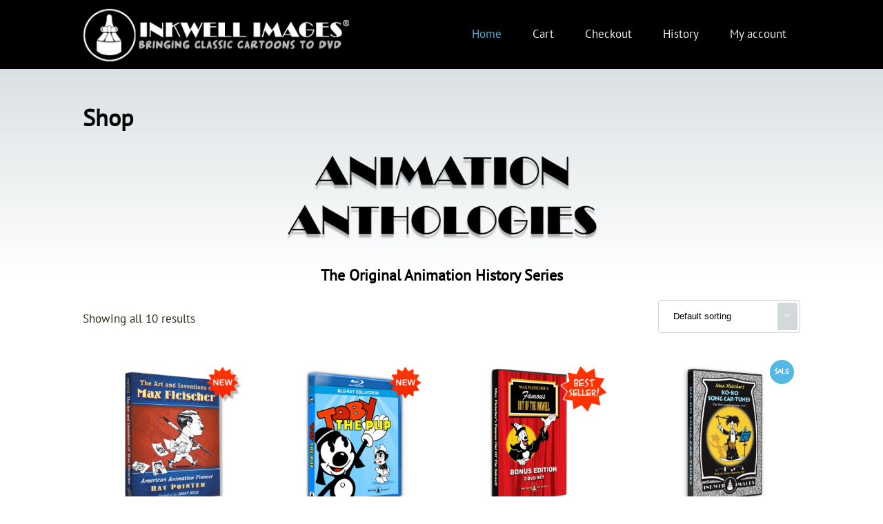

--- FILE ---
content_type: text/html; charset=UTF-8
request_url: https://inkwellimagesink.com/
body_size: 8969
content:
<!DOCTYPE html>
<!--[if IE 7]>
<html class="ie ie7" lang="en-US">
<![endif]-->
<!--[if IE 8]>
<html class="ie ie8" lang="en-US">
<![endif]-->
<!--[if !(IE 7) | !(IE 8) ]><!-->
<html lang="en-US">
<!--<![endif]-->

<head>
	<meta charset="UTF-8">
	<meta name='viewport' content='width=device-width, initial-scale=1, maximum-scale=1, user-scalable=no' />
	<link rel="profile" href="https://gmpg.org/xfn/11">
	<link rel="pingback" href="https://inkwellimagesink.com/store/xmlrpc.php">
	<title>Inkwell Images Ink &#8211; The Original Animation History Series</title>
<meta name='robots' content='max-image-preview:large' />
<link rel="alternate" type="application/rss+xml" title="Inkwell Images Ink &raquo; Feed" href="https://inkwellimagesink.com/feed/" />
<link rel="alternate" type="application/rss+xml" title="Inkwell Images Ink &raquo; Comments Feed" href="https://inkwellimagesink.com/comments/feed/" />
<link rel="alternate" type="application/rss+xml" title="Inkwell Images Ink &raquo; Products Feed" href="https://inkwellimagesink.com/shop/feed/" />
<script type="text/javascript">
/* <![CDATA[ */
window._wpemojiSettings = {"baseUrl":"https:\/\/s.w.org\/images\/core\/emoji\/15.0.3\/72x72\/","ext":".png","svgUrl":"https:\/\/s.w.org\/images\/core\/emoji\/15.0.3\/svg\/","svgExt":".svg","source":{"concatemoji":"https:\/\/inkwellimagesink.com\/store\/wp-includes\/js\/wp-emoji-release.min.js?ver=6.5.7"}};
/*! This file is auto-generated */
!function(i,n){var o,s,e;function c(e){try{var t={supportTests:e,timestamp:(new Date).valueOf()};sessionStorage.setItem(o,JSON.stringify(t))}catch(e){}}function p(e,t,n){e.clearRect(0,0,e.canvas.width,e.canvas.height),e.fillText(t,0,0);var t=new Uint32Array(e.getImageData(0,0,e.canvas.width,e.canvas.height).data),r=(e.clearRect(0,0,e.canvas.width,e.canvas.height),e.fillText(n,0,0),new Uint32Array(e.getImageData(0,0,e.canvas.width,e.canvas.height).data));return t.every(function(e,t){return e===r[t]})}function u(e,t,n){switch(t){case"flag":return n(e,"\ud83c\udff3\ufe0f\u200d\u26a7\ufe0f","\ud83c\udff3\ufe0f\u200b\u26a7\ufe0f")?!1:!n(e,"\ud83c\uddfa\ud83c\uddf3","\ud83c\uddfa\u200b\ud83c\uddf3")&&!n(e,"\ud83c\udff4\udb40\udc67\udb40\udc62\udb40\udc65\udb40\udc6e\udb40\udc67\udb40\udc7f","\ud83c\udff4\u200b\udb40\udc67\u200b\udb40\udc62\u200b\udb40\udc65\u200b\udb40\udc6e\u200b\udb40\udc67\u200b\udb40\udc7f");case"emoji":return!n(e,"\ud83d\udc26\u200d\u2b1b","\ud83d\udc26\u200b\u2b1b")}return!1}function f(e,t,n){var r="undefined"!=typeof WorkerGlobalScope&&self instanceof WorkerGlobalScope?new OffscreenCanvas(300,150):i.createElement("canvas"),a=r.getContext("2d",{willReadFrequently:!0}),o=(a.textBaseline="top",a.font="600 32px Arial",{});return e.forEach(function(e){o[e]=t(a,e,n)}),o}function t(e){var t=i.createElement("script");t.src=e,t.defer=!0,i.head.appendChild(t)}"undefined"!=typeof Promise&&(o="wpEmojiSettingsSupports",s=["flag","emoji"],n.supports={everything:!0,everythingExceptFlag:!0},e=new Promise(function(e){i.addEventListener("DOMContentLoaded",e,{once:!0})}),new Promise(function(t){var n=function(){try{var e=JSON.parse(sessionStorage.getItem(o));if("object"==typeof e&&"number"==typeof e.timestamp&&(new Date).valueOf()<e.timestamp+604800&&"object"==typeof e.supportTests)return e.supportTests}catch(e){}return null}();if(!n){if("undefined"!=typeof Worker&&"undefined"!=typeof OffscreenCanvas&&"undefined"!=typeof URL&&URL.createObjectURL&&"undefined"!=typeof Blob)try{var e="postMessage("+f.toString()+"("+[JSON.stringify(s),u.toString(),p.toString()].join(",")+"));",r=new Blob([e],{type:"text/javascript"}),a=new Worker(URL.createObjectURL(r),{name:"wpTestEmojiSupports"});return void(a.onmessage=function(e){c(n=e.data),a.terminate(),t(n)})}catch(e){}c(n=f(s,u,p))}t(n)}).then(function(e){for(var t in e)n.supports[t]=e[t],n.supports.everything=n.supports.everything&&n.supports[t],"flag"!==t&&(n.supports.everythingExceptFlag=n.supports.everythingExceptFlag&&n.supports[t]);n.supports.everythingExceptFlag=n.supports.everythingExceptFlag&&!n.supports.flag,n.DOMReady=!1,n.readyCallback=function(){n.DOMReady=!0}}).then(function(){return e}).then(function(){var e;n.supports.everything||(n.readyCallback(),(e=n.source||{}).concatemoji?t(e.concatemoji):e.wpemoji&&e.twemoji&&(t(e.twemoji),t(e.wpemoji)))}))}((window,document),window._wpemojiSettings);
/* ]]> */
</script>
<style id='wp-emoji-styles-inline-css' type='text/css'>

	img.wp-smiley, img.emoji {
		display: inline !important;
		border: none !important;
		box-shadow: none !important;
		height: 1em !important;
		width: 1em !important;
		margin: 0 0.07em !important;
		vertical-align: -0.1em !important;
		background: none !important;
		padding: 0 !important;
	}
</style>
<link rel='stylesheet' id='wp-block-library-css' href='https://inkwellimagesink.com/store/wp-includes/css/dist/block-library/style.min.css?ver=6.5.7' type='text/css' media='all' />
<style id='classic-theme-styles-inline-css' type='text/css'>
/*! This file is auto-generated */
.wp-block-button__link{color:#fff;background-color:#32373c;border-radius:9999px;box-shadow:none;text-decoration:none;padding:calc(.667em + 2px) calc(1.333em + 2px);font-size:1.125em}.wp-block-file__button{background:#32373c;color:#fff;text-decoration:none}
</style>
<style id='global-styles-inline-css' type='text/css'>
body{--wp--preset--color--black: #000000;--wp--preset--color--cyan-bluish-gray: #abb8c3;--wp--preset--color--white: #ffffff;--wp--preset--color--pale-pink: #f78da7;--wp--preset--color--vivid-red: #cf2e2e;--wp--preset--color--luminous-vivid-orange: #ff6900;--wp--preset--color--luminous-vivid-amber: #fcb900;--wp--preset--color--light-green-cyan: #7bdcb5;--wp--preset--color--vivid-green-cyan: #00d084;--wp--preset--color--pale-cyan-blue: #8ed1fc;--wp--preset--color--vivid-cyan-blue: #0693e3;--wp--preset--color--vivid-purple: #9b51e0;--wp--preset--gradient--vivid-cyan-blue-to-vivid-purple: linear-gradient(135deg,rgba(6,147,227,1) 0%,rgb(155,81,224) 100%);--wp--preset--gradient--light-green-cyan-to-vivid-green-cyan: linear-gradient(135deg,rgb(122,220,180) 0%,rgb(0,208,130) 100%);--wp--preset--gradient--luminous-vivid-amber-to-luminous-vivid-orange: linear-gradient(135deg,rgba(252,185,0,1) 0%,rgba(255,105,0,1) 100%);--wp--preset--gradient--luminous-vivid-orange-to-vivid-red: linear-gradient(135deg,rgba(255,105,0,1) 0%,rgb(207,46,46) 100%);--wp--preset--gradient--very-light-gray-to-cyan-bluish-gray: linear-gradient(135deg,rgb(238,238,238) 0%,rgb(169,184,195) 100%);--wp--preset--gradient--cool-to-warm-spectrum: linear-gradient(135deg,rgb(74,234,220) 0%,rgb(151,120,209) 20%,rgb(207,42,186) 40%,rgb(238,44,130) 60%,rgb(251,105,98) 80%,rgb(254,248,76) 100%);--wp--preset--gradient--blush-light-purple: linear-gradient(135deg,rgb(255,206,236) 0%,rgb(152,150,240) 100%);--wp--preset--gradient--blush-bordeaux: linear-gradient(135deg,rgb(254,205,165) 0%,rgb(254,45,45) 50%,rgb(107,0,62) 100%);--wp--preset--gradient--luminous-dusk: linear-gradient(135deg,rgb(255,203,112) 0%,rgb(199,81,192) 50%,rgb(65,88,208) 100%);--wp--preset--gradient--pale-ocean: linear-gradient(135deg,rgb(255,245,203) 0%,rgb(182,227,212) 50%,rgb(51,167,181) 100%);--wp--preset--gradient--electric-grass: linear-gradient(135deg,rgb(202,248,128) 0%,rgb(113,206,126) 100%);--wp--preset--gradient--midnight: linear-gradient(135deg,rgb(2,3,129) 0%,rgb(40,116,252) 100%);--wp--preset--font-size--small: 13px;--wp--preset--font-size--medium: 20px;--wp--preset--font-size--large: 36px;--wp--preset--font-size--x-large: 42px;--wp--preset--font-family--inter: "Inter", sans-serif;--wp--preset--font-family--cardo: Cardo;--wp--preset--spacing--20: 0.44rem;--wp--preset--spacing--30: 0.67rem;--wp--preset--spacing--40: 1rem;--wp--preset--spacing--50: 1.5rem;--wp--preset--spacing--60: 2.25rem;--wp--preset--spacing--70: 3.38rem;--wp--preset--spacing--80: 5.06rem;--wp--preset--shadow--natural: 6px 6px 9px rgba(0, 0, 0, 0.2);--wp--preset--shadow--deep: 12px 12px 50px rgba(0, 0, 0, 0.4);--wp--preset--shadow--sharp: 6px 6px 0px rgba(0, 0, 0, 0.2);--wp--preset--shadow--outlined: 6px 6px 0px -3px rgba(255, 255, 255, 1), 6px 6px rgba(0, 0, 0, 1);--wp--preset--shadow--crisp: 6px 6px 0px rgba(0, 0, 0, 1);}:where(.is-layout-flex){gap: 0.5em;}:where(.is-layout-grid){gap: 0.5em;}body .is-layout-flex{display: flex;}body .is-layout-flex{flex-wrap: wrap;align-items: center;}body .is-layout-flex > *{margin: 0;}body .is-layout-grid{display: grid;}body .is-layout-grid > *{margin: 0;}:where(.wp-block-columns.is-layout-flex){gap: 2em;}:where(.wp-block-columns.is-layout-grid){gap: 2em;}:where(.wp-block-post-template.is-layout-flex){gap: 1.25em;}:where(.wp-block-post-template.is-layout-grid){gap: 1.25em;}.has-black-color{color: var(--wp--preset--color--black) !important;}.has-cyan-bluish-gray-color{color: var(--wp--preset--color--cyan-bluish-gray) !important;}.has-white-color{color: var(--wp--preset--color--white) !important;}.has-pale-pink-color{color: var(--wp--preset--color--pale-pink) !important;}.has-vivid-red-color{color: var(--wp--preset--color--vivid-red) !important;}.has-luminous-vivid-orange-color{color: var(--wp--preset--color--luminous-vivid-orange) !important;}.has-luminous-vivid-amber-color{color: var(--wp--preset--color--luminous-vivid-amber) !important;}.has-light-green-cyan-color{color: var(--wp--preset--color--light-green-cyan) !important;}.has-vivid-green-cyan-color{color: var(--wp--preset--color--vivid-green-cyan) !important;}.has-pale-cyan-blue-color{color: var(--wp--preset--color--pale-cyan-blue) !important;}.has-vivid-cyan-blue-color{color: var(--wp--preset--color--vivid-cyan-blue) !important;}.has-vivid-purple-color{color: var(--wp--preset--color--vivid-purple) !important;}.has-black-background-color{background-color: var(--wp--preset--color--black) !important;}.has-cyan-bluish-gray-background-color{background-color: var(--wp--preset--color--cyan-bluish-gray) !important;}.has-white-background-color{background-color: var(--wp--preset--color--white) !important;}.has-pale-pink-background-color{background-color: var(--wp--preset--color--pale-pink) !important;}.has-vivid-red-background-color{background-color: var(--wp--preset--color--vivid-red) !important;}.has-luminous-vivid-orange-background-color{background-color: var(--wp--preset--color--luminous-vivid-orange) !important;}.has-luminous-vivid-amber-background-color{background-color: var(--wp--preset--color--luminous-vivid-amber) !important;}.has-light-green-cyan-background-color{background-color: var(--wp--preset--color--light-green-cyan) !important;}.has-vivid-green-cyan-background-color{background-color: var(--wp--preset--color--vivid-green-cyan) !important;}.has-pale-cyan-blue-background-color{background-color: var(--wp--preset--color--pale-cyan-blue) !important;}.has-vivid-cyan-blue-background-color{background-color: var(--wp--preset--color--vivid-cyan-blue) !important;}.has-vivid-purple-background-color{background-color: var(--wp--preset--color--vivid-purple) !important;}.has-black-border-color{border-color: var(--wp--preset--color--black) !important;}.has-cyan-bluish-gray-border-color{border-color: var(--wp--preset--color--cyan-bluish-gray) !important;}.has-white-border-color{border-color: var(--wp--preset--color--white) !important;}.has-pale-pink-border-color{border-color: var(--wp--preset--color--pale-pink) !important;}.has-vivid-red-border-color{border-color: var(--wp--preset--color--vivid-red) !important;}.has-luminous-vivid-orange-border-color{border-color: var(--wp--preset--color--luminous-vivid-orange) !important;}.has-luminous-vivid-amber-border-color{border-color: var(--wp--preset--color--luminous-vivid-amber) !important;}.has-light-green-cyan-border-color{border-color: var(--wp--preset--color--light-green-cyan) !important;}.has-vivid-green-cyan-border-color{border-color: var(--wp--preset--color--vivid-green-cyan) !important;}.has-pale-cyan-blue-border-color{border-color: var(--wp--preset--color--pale-cyan-blue) !important;}.has-vivid-cyan-blue-border-color{border-color: var(--wp--preset--color--vivid-cyan-blue) !important;}.has-vivid-purple-border-color{border-color: var(--wp--preset--color--vivid-purple) !important;}.has-vivid-cyan-blue-to-vivid-purple-gradient-background{background: var(--wp--preset--gradient--vivid-cyan-blue-to-vivid-purple) !important;}.has-light-green-cyan-to-vivid-green-cyan-gradient-background{background: var(--wp--preset--gradient--light-green-cyan-to-vivid-green-cyan) !important;}.has-luminous-vivid-amber-to-luminous-vivid-orange-gradient-background{background: var(--wp--preset--gradient--luminous-vivid-amber-to-luminous-vivid-orange) !important;}.has-luminous-vivid-orange-to-vivid-red-gradient-background{background: var(--wp--preset--gradient--luminous-vivid-orange-to-vivid-red) !important;}.has-very-light-gray-to-cyan-bluish-gray-gradient-background{background: var(--wp--preset--gradient--very-light-gray-to-cyan-bluish-gray) !important;}.has-cool-to-warm-spectrum-gradient-background{background: var(--wp--preset--gradient--cool-to-warm-spectrum) !important;}.has-blush-light-purple-gradient-background{background: var(--wp--preset--gradient--blush-light-purple) !important;}.has-blush-bordeaux-gradient-background{background: var(--wp--preset--gradient--blush-bordeaux) !important;}.has-luminous-dusk-gradient-background{background: var(--wp--preset--gradient--luminous-dusk) !important;}.has-pale-ocean-gradient-background{background: var(--wp--preset--gradient--pale-ocean) !important;}.has-electric-grass-gradient-background{background: var(--wp--preset--gradient--electric-grass) !important;}.has-midnight-gradient-background{background: var(--wp--preset--gradient--midnight) !important;}.has-small-font-size{font-size: var(--wp--preset--font-size--small) !important;}.has-medium-font-size{font-size: var(--wp--preset--font-size--medium) !important;}.has-large-font-size{font-size: var(--wp--preset--font-size--large) !important;}.has-x-large-font-size{font-size: var(--wp--preset--font-size--x-large) !important;}
.wp-block-navigation a:where(:not(.wp-element-button)){color: inherit;}
:where(.wp-block-post-template.is-layout-flex){gap: 1.25em;}:where(.wp-block-post-template.is-layout-grid){gap: 1.25em;}
:where(.wp-block-columns.is-layout-flex){gap: 2em;}:where(.wp-block-columns.is-layout-grid){gap: 2em;}
.wp-block-pullquote{font-size: 1.5em;line-height: 1.6;}
</style>
<style id='woocommerce-inline-inline-css' type='text/css'>
.woocommerce form .form-row .required { visibility: visible; }
</style>
<link rel='stylesheet' id='quick_sales_fonts-css' href='https://inkwellimagesink.com/store/wp-content/themes/quick-sales/css/fonts.css?ver=1.0' type='text/css' media='all' />
<link rel='stylesheet' id='quick-sales-css' href='https://inkwellimagesink.com/store/wp-content/themes/quick-sales/style.css?ver=1.0' type='text/css' media='all' />
<link rel='stylesheet' id='quick_sales_wc_styles-css' href='https://inkwellimagesink.com/store/wp-content/themes/quick-sales/css/wc_styles.css?ver=6.5.7' type='text/css' media='all' />
<script type="text/javascript" src="https://inkwellimagesink.com/store/wp-includes/js/jquery/jquery.min.js?ver=3.7.1" id="jquery-core-js"></script>
<script type="text/javascript" src="https://inkwellimagesink.com/store/wp-includes/js/jquery/jquery-migrate.min.js?ver=3.4.1" id="jquery-migrate-js"></script>
<script type="text/javascript" src="https://inkwellimagesink.com/store/wp-content/plugins/woocommerce/assets/js/jquery-blockui/jquery.blockUI.min.js?ver=2.7.0-wc.9.4.3" id="jquery-blockui-js" defer="defer" data-wp-strategy="defer"></script>
<script type="text/javascript" id="wc-add-to-cart-js-extra">
/* <![CDATA[ */
var wc_add_to_cart_params = {"ajax_url":"\/store\/wp-admin\/admin-ajax.php","wc_ajax_url":"\/?wc-ajax=%%endpoint%%","i18n_view_cart":"View cart","cart_url":"https:\/\/inkwellimagesink.com\/cart\/","is_cart":"","cart_redirect_after_add":"no"};
/* ]]> */
</script>
<script type="text/javascript" src="https://inkwellimagesink.com/store/wp-content/plugins/woocommerce/assets/js/frontend/add-to-cart.min.js?ver=9.4.3" id="wc-add-to-cart-js" defer="defer" data-wp-strategy="defer"></script>
<script type="text/javascript" src="https://inkwellimagesink.com/store/wp-content/plugins/woocommerce/assets/js/js-cookie/js.cookie.min.js?ver=2.1.4-wc.9.4.3" id="js-cookie-js" defer="defer" data-wp-strategy="defer"></script>
<script type="text/javascript" id="woocommerce-js-extra">
/* <![CDATA[ */
var woocommerce_params = {"ajax_url":"\/store\/wp-admin\/admin-ajax.php","wc_ajax_url":"\/?wc-ajax=%%endpoint%%"};
/* ]]> */
</script>
<script type="text/javascript" src="https://inkwellimagesink.com/store/wp-content/plugins/woocommerce/assets/js/frontend/woocommerce.min.js?ver=9.4.3" id="woocommerce-js" defer="defer" data-wp-strategy="defer"></script>
<script type="text/javascript" src="https://inkwellimagesink.com/store/wp-content/themes/quick-sales/js/gallery.js?ver=6.5.7" id="quick_sales_gallery-js"></script>
<script type="text/javascript" src="https://inkwellimagesink.com/store/wp-content/themes/quick-sales/js/decor.js?ver=6.5.7" id="quick_sales_decor-js"></script>
<script type="text/javascript" src="https://inkwellimagesink.com/store/wp-content/themes/quick-sales/js/mobile-menu.js?ver=6.5.7" id="quick_sales_mobile-menu-js"></script>
<link rel="https://api.w.org/" href="https://inkwellimagesink.com/wp-json/" /><link rel="EditURI" type="application/rsd+xml" title="RSD" href="https://inkwellimagesink.com/store/xmlrpc.php?rsd" />
<meta name="generator" content="WordPress 6.5.7" />
<meta name="generator" content="WooCommerce 9.4.3" />
<style>

  
body {
  background: #ffffff;
}

#masthead,
#primary-navigation li ul {
    background-color: #000000;
}

#masthead #logo h1 {
  color: #000000;
}

#mastfooter {
    background-color: #FFFFFF;
}


a,
#primary-navigation ul li a:hover,
#primary-navigation ul li.current-menu-item > a {
	color: #4dadd1 ;
}

.button,
input[type="submit"],
.woocommerce .added_to_cart  {
	background-color:#4dadd1 ;
	border-bottom: 3px solid #3690ca;
	background-image:linear-gradient(to bottom, #4dadd1, #55bdea);
	color: #FFF !important;
}

.button:hover,
input[type="submit"]:hover,
.woocommerce .added_to_cart:hover {
	background-color:#4dadd1 ;
	border-bottom: 3px solid #3690ca;
	background-image:linear-gradient(to bottom, #4dadd1, #55bdea);
	color: #FFF !important;
}

#primary-navigation ul li a {
	color: #eaeaea ;
}

.product_title,
p,
.woocommerce-tabs .tabs li a {
color: #30281A ;
}

.required {
color: #4dadd1 ;
}

#go_rightG.goEna,
#go_leftG.goEna,
#customer_details h3 label.hide:before,
input[type="radio"]:checked + label:before,
#primary-navigation li span.expand.expanded,
.ui-slider-handle,
.ui-slider-range
{
    background-color:#4dadd1;
}

.bypostauthor > article {
  border-color:#4dadd1;
}
</style>
	<noscript><style>.woocommerce-product-gallery{ opacity: 1 !important; }</style></noscript>
	<style type="text/css" id="custom-background-css">
body.custom-background { background-color: #ffffff; }
</style>
	<style id='wp-fonts-local' type='text/css'>
@font-face{font-family:Inter;font-style:normal;font-weight:300 900;font-display:fallback;src:url('https://inkwellimagesink.com/store/wp-content/plugins/woocommerce/assets/fonts/Inter-VariableFont_slnt,wght.woff2') format('woff2');font-stretch:normal;}
@font-face{font-family:Cardo;font-style:normal;font-weight:400;font-display:fallback;src:url('https://inkwellimagesink.com/store/wp-content/plugins/woocommerce/assets/fonts/cardo_normal_400.woff2') format('woff2');}
</style>
</head>

<body class="home archive post-type-archive post-type-archive-product custom-background theme-quick-sales woocommerce-shop woocommerce woocommerce-page woocommerce-no-js">
	<div id="page" class="hfeed site">

		<header id="masthead" class="site-header" role="banner">

			<div class="content_wrapper">

				<a id="logo" href="https://inkwellimagesink.com/" rel="home">

					
						<img class="site-title" src="https://inkwellimagesink.com/store/wp-content/uploads/2017/06/InkwellLogo.png">

									</a>

				<nav id="primary-navigation" class="site-navigation primary-navigation" role="navigation">
					<div class="menu-menu-1-container"><ul id="menu-menu-1" class="menu"><li id="menu-item-17" class="menu-item menu-item-type-custom menu-item-object-custom current-menu-item current_page_item menu-item-home menu-item-17"><a href="https://inkwellimagesink.com" aria-current="page">Home</a></li>
<li id="menu-item-18" class="menu-item menu-item-type-post_type menu-item-object-page menu-item-18"><a href="https://inkwellimagesink.com/cart/">Cart</a></li>
<li id="menu-item-19" class="menu-item menu-item-type-post_type menu-item-object-page menu-item-19"><a href="https://inkwellimagesink.com/checkout/">Checkout</a></li>
<li id="menu-item-70" class="menu-item menu-item-type-post_type menu-item-object-page menu-item-has-children menu-item-70"><a href="https://inkwellimagesink.com/history/">History</a>
<ul class="sub-menu">
	<li id="menu-item-73" class="menu-item menu-item-type-post_type menu-item-object-page menu-item-73"><a href="https://inkwellimagesink.com/history/the-centennial-of-american-animation/">The Centennial of American Animation</a></li>
	<li id="menu-item-74" class="menu-item menu-item-type-post_type menu-item-object-page menu-item-74"><a href="https://inkwellimagesink.com/history/alice-story/">Alice Story</a></li>
	<li id="menu-item-119" class="menu-item menu-item-type-post_type menu-item-object-page menu-item-119"><a href="https://inkwellimagesink.com/history/in-memory-of-ken-southworth/">In Memory of Ken Southworth</a></li>
	<li id="menu-item-195" class="menu-item menu-item-type-post_type menu-item-object-page menu-item-195"><a href="https://inkwellimagesink.com/history/finding-ko-ko/">Finding Ko-Ko</a></li>
	<li id="menu-item-75" class="menu-item menu-item-type-post_type menu-item-object-page menu-item-75"><a href="https://inkwellimagesink.com/history/about-inkwell-images/">About Inkwell Images</a></li>
</ul>
</li>
<li id="menu-item-20" class="menu-item menu-item-type-post_type menu-item-object-page menu-item-20"><a href="https://inkwellimagesink.com/my-account/">My account</a></li>
</ul></div>				</nav>

			</div>

		</header>
		<!-- #masthead -->

		<div id="main" class="site-main content_wrapper">
<div id="primary" class="content-area"><main id="main" class="site-main" role="main"><header class="woocommerce-products-header">
			<h1 class="woocommerce-products-header__title page-title">Shop</h1>
	
	<div class="page-description"><div id="pl-4"  class="panel-layout" ><div id="pg-4-0"  class="panel-grid panel-no-style" ><div id="pgc-4-0-0"  class="panel-grid-cell" ><div id="panel-4-0-0-0" class="so-panel widget widget_sow-editor panel-first-child panel-last-child" data-index="0" ><div
			
			class="so-widget-sow-editor so-widget-sow-editor-base"
			
		>
<div class="siteorigin-widget-tinymce textwidget">
	<p style="text-align: center;"><img fetchpriority="high" decoding="async" class="aligncenter  wp-image-189" src="https://inkwellimagesink.com/store/wp-content/uploads/2017/06/Animated-Anthologies-logo-BW2.png" alt="" width="537" height="136" srcset="https://inkwellimagesink.com/store/wp-content/uploads/2017/06/Animated-Anthologies-logo-BW2.png 1262w, https://inkwellimagesink.com/store/wp-content/uploads/2017/06/Animated-Anthologies-logo-BW2-300x76.png 300w, https://inkwellimagesink.com/store/wp-content/uploads/2017/06/Animated-Anthologies-logo-BW2-768x195.png 768w, https://inkwellimagesink.com/store/wp-content/uploads/2017/06/Animated-Anthologies-logo-BW2-1024x260.png 1024w" sizes="(max-width: 537px) 100vw, 537px" /></p>
<h4 class="p1" style="text-align: center;"><span class="s1">The Original Animation</span><span class="s2"> History</span><span class="s1"> Series</span></h4>
</div>
</div></div></div></div></div></div></header>
<div class="woocommerce-notices-wrapper"></div><div class="widgets-row">

  
  
    
</div>
<p class="woocommerce-result-count" >
	Showing all 10 results</p>
<form class="woocommerce-ordering" method="get">
	<select name="orderby" class="orderby" aria-label="Shop order">
					<option value="menu_order"  selected='selected'>Default sorting</option>
					<option value="popularity" >Sort by popularity</option>
					<option value="rating" >Sort by average rating</option>
					<option value="date" >Sort by latest</option>
					<option value="price" >Sort by price: low to high</option>
					<option value="price-desc" >Sort by price: high to low</option>
			</select>
	<input type="hidden" name="paged" value="1" />
	</form>
<ul class="products columns-4">
<li class="product type-product post-85 status-publish first instock product_cat-book has-post-thumbnail featured taxable shipping-taxable product-type-external">
	<a href="https://inkwellimagesink.com/product/the-art-and-inventions-of-max-fleischer-american-animation-pioneer/" class="woocommerce-LoopProduct-link woocommerce-loop-product__link"><img width="300" height="300" src="https://inkwellimagesink.com/store/wp-content/uploads/2017/06/raysbook3.png" class="attachment-woocommerce_thumbnail size-woocommerce_thumbnail" alt="" decoding="async" srcset="https://inkwellimagesink.com/store/wp-content/uploads/2017/06/raysbook3.png 450w, https://inkwellimagesink.com/store/wp-content/uploads/2017/06/raysbook3-150x150.png 150w, https://inkwellimagesink.com/store/wp-content/uploads/2017/06/raysbook3-300x300.png 300w, https://inkwellimagesink.com/store/wp-content/uploads/2017/06/raysbook3-180x180.png 180w" sizes="(max-width: 300px) 100vw, 300px" /><h2 class="woocommerce-loop-product__title">The Art and Inventions of Max Fleischer: American Animation Pioneer</h2>
	<span class="price"><span class="woocommerce-Price-amount amount"><bdi><span class="woocommerce-Price-currencySymbol">&#36;</span>37.95</bdi></span></span>
</a><a href="https://www.amazon.com/Art-Inventions-Max-Fleischer-Animation/dp/147666367X" aria-describedby="woocommerce_loop_add_to_cart_link_describedby_85" data-quantity="1" class="button product_type_external" data-product_id="85" data-product_sku="" aria-label="Available at Amazon.com" rel="nofollow">Available at Amazon.com</a>	<span id="woocommerce_loop_add_to_cart_link_describedby_85" class="screen-reader-text">
			</span>
</li>
<li class="product type-product post-8 status-publish instock product_cat-blu-ray has-post-thumbnail featured taxable shipping-taxable purchasable product-type-simple">
	<a href="https://inkwellimagesink.com/product/toby-the-pup/" class="woocommerce-LoopProduct-link woocommerce-loop-product__link"><img width="300" height="300" src="https://inkwellimagesink.com/store/wp-content/uploads/2017/06/bluRAY.png" class="attachment-woocommerce_thumbnail size-woocommerce_thumbnail" alt="" decoding="async" srcset="https://inkwellimagesink.com/store/wp-content/uploads/2017/06/bluRAY.png 450w, https://inkwellimagesink.com/store/wp-content/uploads/2017/06/bluRAY-150x150.png 150w, https://inkwellimagesink.com/store/wp-content/uploads/2017/06/bluRAY-300x300.png 300w, https://inkwellimagesink.com/store/wp-content/uploads/2017/06/bluRAY-180x180.png 180w" sizes="(max-width: 300px) 100vw, 300px" /><h2 class="woocommerce-loop-product__title">Toby The Pup</h2>
	<span class="price"><span class="woocommerce-Price-amount amount"><bdi><span class="woocommerce-Price-currencySymbol">&#36;</span>19.95</bdi></span></span>
</a><a href="?add-to-cart=8" aria-describedby="woocommerce_loop_add_to_cart_link_describedby_8" data-quantity="1" class="button product_type_simple add_to_cart_button ajax_add_to_cart" data-product_id="8" data-product_sku="" aria-label="Add to cart: &ldquo;Toby The Pup&rdquo;" rel="nofollow" data-success_message="&ldquo;Toby The Pup&rdquo; has been added to your cart">Add to cart</a>	<span id="woocommerce_loop_add_to_cart_link_describedby_8" class="screen-reader-text">
			</span>
</li>
<li class="product type-product post-93 status-publish instock product_cat-dvd has-post-thumbnail taxable shipping-taxable purchasable product-type-simple">
	<a href="https://inkwellimagesink.com/product/out-of-the-inkwell/" class="woocommerce-LoopProduct-link woocommerce-loop-product__link"><img width="300" height="300" src="https://inkwellimagesink.com/store/wp-content/uploads/2017/06/OutoftheInkwell-BS2.png" class="attachment-woocommerce_thumbnail size-woocommerce_thumbnail" alt="" decoding="async" loading="lazy" srcset="https://inkwellimagesink.com/store/wp-content/uploads/2017/06/OutoftheInkwell-BS2.png 450w, https://inkwellimagesink.com/store/wp-content/uploads/2017/06/OutoftheInkwell-BS2-150x150.png 150w, https://inkwellimagesink.com/store/wp-content/uploads/2017/06/OutoftheInkwell-BS2-300x300.png 300w, https://inkwellimagesink.com/store/wp-content/uploads/2017/06/OutoftheInkwell-BS2-180x180.png 180w" sizes="(max-width: 300px) 100vw, 300px" /><h2 class="woocommerce-loop-product__title">Out of the Inkwell</h2>
	<span class="price"><span class="woocommerce-Price-amount amount"><bdi><span class="woocommerce-Price-currencySymbol">&#36;</span>34.95</bdi></span></span>
</a><a href="?add-to-cart=93" aria-describedby="woocommerce_loop_add_to_cart_link_describedby_93" data-quantity="1" class="button product_type_simple add_to_cart_button ajax_add_to_cart" data-product_id="93" data-product_sku="" aria-label="Add to cart: &ldquo;Out of the Inkwell&rdquo;" rel="nofollow" data-success_message="&ldquo;Out of the Inkwell&rdquo; has been added to your cart">Add to cart</a>	<span id="woocommerce_loop_add_to_cart_link_describedby_93" class="screen-reader-text">
			</span>
</li>
<li class="product type-product post-91 status-publish last instock product_cat-dvd has-post-thumbnail sale taxable shipping-taxable purchasable product-type-simple">
	<a href="https://inkwellimagesink.com/product/song-car-tunes/" class="woocommerce-LoopProduct-link woocommerce-loop-product__link">
	<span class="onsale">Sale!</span>
	<img width="300" height="300" src="https://inkwellimagesink.com/store/wp-content/uploads/2017/06/KokoTunes.jpg" class="attachment-woocommerce_thumbnail size-woocommerce_thumbnail" alt="" decoding="async" loading="lazy" srcset="https://inkwellimagesink.com/store/wp-content/uploads/2017/06/KokoTunes.jpg 450w, https://inkwellimagesink.com/store/wp-content/uploads/2017/06/KokoTunes-150x150.jpg 150w, https://inkwellimagesink.com/store/wp-content/uploads/2017/06/KokoTunes-300x300.jpg 300w, https://inkwellimagesink.com/store/wp-content/uploads/2017/06/KokoTunes-180x180.jpg 180w" sizes="(max-width: 300px) 100vw, 300px" /><h2 class="woocommerce-loop-product__title">Song Car-Tunes</h2>
	<span class="price"><del aria-hidden="true"><span class="woocommerce-Price-amount amount"><bdi><span class="woocommerce-Price-currencySymbol">&#36;</span>21.95</bdi></span></del> <span class="screen-reader-text">Original price was: &#036;21.95.</span><ins aria-hidden="true"><span class="woocommerce-Price-amount amount"><bdi><span class="woocommerce-Price-currencySymbol">&#36;</span>19.95</bdi></span></ins><span class="screen-reader-text">Current price is: &#036;19.95.</span></span>
</a><a href="?add-to-cart=91" aria-describedby="woocommerce_loop_add_to_cart_link_describedby_91" data-quantity="1" class="button product_type_simple add_to_cart_button ajax_add_to_cart" data-product_id="91" data-product_sku="" aria-label="Add to cart: &ldquo;Song Car-Tunes&rdquo;" rel="nofollow" data-success_message="&ldquo;Song Car-Tunes&rdquo; has been added to your cart">Add to cart</a>	<span id="woocommerce_loop_add_to_cart_link_describedby_91" class="screen-reader-text">
			</span>
</li>
<li class="product type-product post-94 status-publish first instock product_cat-dvd has-post-thumbnail taxable shipping-taxable purchasable product-type-simple">
	<a href="https://inkwellimagesink.com/product/laugh-o-grams/" class="woocommerce-LoopProduct-link woocommerce-loop-product__link"><img width="300" height="300" src="https://inkwellimagesink.com/store/wp-content/uploads/2017/06/Laugh-o-Grams.png" class="attachment-woocommerce_thumbnail size-woocommerce_thumbnail" alt="" decoding="async" loading="lazy" srcset="https://inkwellimagesink.com/store/wp-content/uploads/2017/06/Laugh-o-Grams.png 450w, https://inkwellimagesink.com/store/wp-content/uploads/2017/06/Laugh-o-Grams-150x150.png 150w, https://inkwellimagesink.com/store/wp-content/uploads/2017/06/Laugh-o-Grams-300x300.png 300w, https://inkwellimagesink.com/store/wp-content/uploads/2017/06/Laugh-o-Grams-180x180.png 180w" sizes="(max-width: 300px) 100vw, 300px" /><h2 class="woocommerce-loop-product__title">Laugh-O-Grams</h2>
	<span class="price"><span class="woocommerce-Price-amount amount"><bdi><span class="woocommerce-Price-currencySymbol">&#36;</span>19.95</bdi></span></span>
</a><a href="?add-to-cart=94" aria-describedby="woocommerce_loop_add_to_cart_link_describedby_94" data-quantity="1" class="button product_type_simple add_to_cart_button ajax_add_to_cart" data-product_id="94" data-product_sku="" aria-label="Add to cart: &ldquo;Laugh-O-Grams&rdquo;" rel="nofollow" data-success_message="&ldquo;Laugh-O-Grams&rdquo; has been added to your cart">Add to cart</a>	<span id="woocommerce_loop_add_to_cart_link_describedby_94" class="screen-reader-text">
			</span>
</li>
<li class="product type-product post-86 status-publish instock product_cat-dvd has-post-thumbnail taxable shipping-taxable purchasable product-type-simple">
	<a href="https://inkwellimagesink.com/product/alice-in-cartoonland/" class="woocommerce-LoopProduct-link woocommerce-loop-product__link"><img width="300" height="300" src="https://inkwellimagesink.com/store/wp-content/uploads/2017/06/AliceinCartoonland.png" class="attachment-woocommerce_thumbnail size-woocommerce_thumbnail" alt="" decoding="async" loading="lazy" srcset="https://inkwellimagesink.com/store/wp-content/uploads/2017/06/AliceinCartoonland.png 450w, https://inkwellimagesink.com/store/wp-content/uploads/2017/06/AliceinCartoonland-150x150.png 150w, https://inkwellimagesink.com/store/wp-content/uploads/2017/06/AliceinCartoonland-300x300.png 300w, https://inkwellimagesink.com/store/wp-content/uploads/2017/06/AliceinCartoonland-180x180.png 180w" sizes="(max-width: 300px) 100vw, 300px" /><h2 class="woocommerce-loop-product__title">Alice in Cartoonland</h2>
	<span class="price"><span class="woocommerce-Price-amount amount"><bdi><span class="woocommerce-Price-currencySymbol">&#36;</span>19.95</bdi></span></span>
</a><a href="?add-to-cart=86" aria-describedby="woocommerce_loop_add_to_cart_link_describedby_86" data-quantity="1" class="button product_type_simple add_to_cart_button ajax_add_to_cart" data-product_id="86" data-product_sku="" aria-label="Add to cart: &ldquo;Alice in Cartoonland&rdquo;" rel="nofollow" data-success_message="&ldquo;Alice in Cartoonland&rdquo; has been added to your cart">Add to cart</a>	<span id="woocommerce_loop_add_to_cart_link_describedby_86" class="screen-reader-text">
			</span>
</li>
<li class="product type-product post-92 status-publish instock product_cat-dvd has-post-thumbnail sale taxable shipping-taxable purchasable product-type-simple">
	<a href="https://inkwellimagesink.com/product/before-walt/" class="woocommerce-LoopProduct-link woocommerce-loop-product__link">
	<span class="onsale">Sale!</span>
	<img width="300" height="300" src="https://inkwellimagesink.com/store/wp-content/uploads/2017/06/BeforeWalt.png" class="attachment-woocommerce_thumbnail size-woocommerce_thumbnail" alt="" decoding="async" loading="lazy" srcset="https://inkwellimagesink.com/store/wp-content/uploads/2017/06/BeforeWalt.png 450w, https://inkwellimagesink.com/store/wp-content/uploads/2017/06/BeforeWalt-150x150.png 150w, https://inkwellimagesink.com/store/wp-content/uploads/2017/06/BeforeWalt-300x300.png 300w, https://inkwellimagesink.com/store/wp-content/uploads/2017/06/BeforeWalt-180x180.png 180w" sizes="(max-width: 300px) 100vw, 300px" /><h2 class="woocommerce-loop-product__title">Before Walt</h2>
	<span class="price"><del aria-hidden="true"><span class="woocommerce-Price-amount amount"><bdi><span class="woocommerce-Price-currencySymbol">&#36;</span>29.95</bdi></span></del> <span class="screen-reader-text">Original price was: &#036;29.95.</span><ins aria-hidden="true"><span class="woocommerce-Price-amount amount"><bdi><span class="woocommerce-Price-currencySymbol">&#36;</span>24.95</bdi></span></ins><span class="screen-reader-text">Current price is: &#036;24.95.</span></span>
</a><a href="?add-to-cart=92" aria-describedby="woocommerce_loop_add_to_cart_link_describedby_92" data-quantity="1" class="button product_type_simple add_to_cart_button ajax_add_to_cart" data-product_id="92" data-product_sku="" aria-label="Add to cart: &ldquo;Before Walt&rdquo;" rel="nofollow" data-success_message="&ldquo;Before Walt&rdquo; has been added to your cart">Add to cart</a>	<span id="woocommerce_loop_add_to_cart_link_describedby_92" class="screen-reader-text">
			</span>
</li>
<li class="product type-product post-89 status-publish last instock product_cat-dvd has-post-thumbnail sale taxable shipping-taxable purchasable product-type-simple">
	<a href="https://inkwellimagesink.com/product/krazy-kat/" class="woocommerce-LoopProduct-link woocommerce-loop-product__link">
	<span class="onsale">Sale!</span>
	<img width="300" height="300" src="https://inkwellimagesink.com/store/wp-content/uploads/2017/06/KrazyKat.png" class="attachment-woocommerce_thumbnail size-woocommerce_thumbnail" alt="" decoding="async" loading="lazy" srcset="https://inkwellimagesink.com/store/wp-content/uploads/2017/06/KrazyKat.png 450w, https://inkwellimagesink.com/store/wp-content/uploads/2017/06/KrazyKat-150x150.png 150w, https://inkwellimagesink.com/store/wp-content/uploads/2017/06/KrazyKat-300x300.png 300w, https://inkwellimagesink.com/store/wp-content/uploads/2017/06/KrazyKat-180x180.png 180w" sizes="(max-width: 300px) 100vw, 300px" /><h2 class="woocommerce-loop-product__title">Krazy Kat</h2>
	<span class="price"><del aria-hidden="true"><span class="woocommerce-Price-amount amount"><bdi><span class="woocommerce-Price-currencySymbol">&#36;</span>21.95</bdi></span></del> <span class="screen-reader-text">Original price was: &#036;21.95.</span><ins aria-hidden="true"><span class="woocommerce-Price-amount amount"><bdi><span class="woocommerce-Price-currencySymbol">&#36;</span>19.95</bdi></span></ins><span class="screen-reader-text">Current price is: &#036;19.95.</span></span>
</a><a href="?add-to-cart=89" aria-describedby="woocommerce_loop_add_to_cart_link_describedby_89" data-quantity="1" class="button product_type_simple add_to_cart_button ajax_add_to_cart" data-product_id="89" data-product_sku="" aria-label="Add to cart: &ldquo;Krazy Kat&rdquo;" rel="nofollow" data-success_message="&ldquo;Krazy Kat&rdquo; has been added to your cart">Add to cart</a>	<span id="woocommerce_loop_add_to_cart_link_describedby_89" class="screen-reader-text">
			</span>
</li>
<li class="product type-product post-90 status-publish first instock product_cat-dvd has-post-thumbnail sale taxable shipping-taxable purchasable product-type-simple">
	<a href="https://inkwellimagesink.com/product/mutt-and-jeff/" class="woocommerce-LoopProduct-link woocommerce-loop-product__link">
	<span class="onsale">Sale!</span>
	<img width="300" height="300" src="https://inkwellimagesink.com/store/wp-content/uploads/2017/06/MuttandJeff.png" class="attachment-woocommerce_thumbnail size-woocommerce_thumbnail" alt="" decoding="async" loading="lazy" srcset="https://inkwellimagesink.com/store/wp-content/uploads/2017/06/MuttandJeff.png 450w, https://inkwellimagesink.com/store/wp-content/uploads/2017/06/MuttandJeff-150x150.png 150w, https://inkwellimagesink.com/store/wp-content/uploads/2017/06/MuttandJeff-300x300.png 300w, https://inkwellimagesink.com/store/wp-content/uploads/2017/06/MuttandJeff-180x180.png 180w" sizes="(max-width: 300px) 100vw, 300px" /><h2 class="woocommerce-loop-product__title">Mutt and Jeff</h2>
	<span class="price"><del aria-hidden="true"><span class="woocommerce-Price-amount amount"><bdi><span class="woocommerce-Price-currencySymbol">&#36;</span>21.95</bdi></span></del> <span class="screen-reader-text">Original price was: &#036;21.95.</span><ins aria-hidden="true"><span class="woocommerce-Price-amount amount"><bdi><span class="woocommerce-Price-currencySymbol">&#36;</span>19.95</bdi></span></ins><span class="screen-reader-text">Current price is: &#036;19.95.</span></span>
</a><a href="?add-to-cart=90" aria-describedby="woocommerce_loop_add_to_cart_link_describedby_90" data-quantity="1" class="button product_type_simple add_to_cart_button ajax_add_to_cart" data-product_id="90" data-product_sku="" aria-label="Add to cart: &ldquo;Mutt and Jeff&rdquo;" rel="nofollow" data-success_message="&ldquo;Mutt and Jeff&rdquo; has been added to your cart">Add to cart</a>	<span id="woocommerce_loop_add_to_cart_link_describedby_90" class="screen-reader-text">
			</span>
</li>
<li class="product type-product post-87 status-publish instock product_cat-dvd has-post-thumbnail sale taxable shipping-taxable purchasable product-type-simple">
	<a href="https://inkwellimagesink.com/product/the-film-parade/" class="woocommerce-LoopProduct-link woocommerce-loop-product__link">
	<span class="onsale">Sale!</span>
	<img width="300" height="300" src="https://inkwellimagesink.com/store/wp-content/uploads/2017/06/FilmParade.png" class="attachment-woocommerce_thumbnail size-woocommerce_thumbnail" alt="" decoding="async" loading="lazy" srcset="https://inkwellimagesink.com/store/wp-content/uploads/2017/06/FilmParade.png 450w, https://inkwellimagesink.com/store/wp-content/uploads/2017/06/FilmParade-150x150.png 150w, https://inkwellimagesink.com/store/wp-content/uploads/2017/06/FilmParade-300x300.png 300w, https://inkwellimagesink.com/store/wp-content/uploads/2017/06/FilmParade-180x180.png 180w" sizes="(max-width: 300px) 100vw, 300px" /><h2 class="woocommerce-loop-product__title">The Film Parade</h2>
	<span class="price"><del aria-hidden="true"><span class="woocommerce-Price-amount amount"><bdi><span class="woocommerce-Price-currencySymbol">&#36;</span>16.95</bdi></span></del> <span class="screen-reader-text">Original price was: &#036;16.95.</span><ins aria-hidden="true"><span class="woocommerce-Price-amount amount"><bdi><span class="woocommerce-Price-currencySymbol">&#36;</span>14.95</bdi></span></ins><span class="screen-reader-text">Current price is: &#036;14.95.</span></span>
</a><a href="?add-to-cart=87" aria-describedby="woocommerce_loop_add_to_cart_link_describedby_87" data-quantity="1" class="button product_type_simple add_to_cart_button ajax_add_to_cart" data-product_id="87" data-product_sku="" aria-label="Add to cart: &ldquo;The Film Parade&rdquo;" rel="nofollow" data-success_message="&ldquo;The Film Parade&rdquo; has been added to your cart">Add to cart</a>	<span id="woocommerce_loop_add_to_cart_link_describedby_87" class="screen-reader-text">
			</span>
</li>
</ul>
<div class="widgets-row">

  
  
    
</div>
</main></div>		</div>
	</div>

		<footer id="mastfooter" role="contentinfo">
			<div class="content_wrapper">

				<div class="widgets-row">

      <div>
      <div id="search-2" class="archive-widget widget widget_search"><form role="search" method="get" class="search-form" action="https://inkwellimagesink.com/">
				<label>
					<span class="screen-reader-text">Search for:</span>
					<input type="search" class="search-field" placeholder="Search &hellip;" value="" name="s" />
				</label>
				<input type="submit" class="search-submit" value="Search" />
			</form></div><div id="text-2" class="archive-widget widget widget_text">			<div class="textwidget"><p>Contact us at <a href="/cdn-cgi/l/email-protection#a2cbccc9d5c7ceced0d2e2c3cdce8cc1cdcf"><span class="__cf_email__" data-cfemail="98f1f6f3effdf4f4f1f5d8f9f7f4b6fbf7f5">[email&#160;protected]</span></a> Copyright Inkwell Images, LLC 2019</p>
</div>
		</div>    </div>
  
  
  
</div>

				
			</div>
		</footer>

	</div>

	<script data-cfasync="false" src="/cdn-cgi/scripts/5c5dd728/cloudflare-static/email-decode.min.js"></script><script type="application/ld+json">{"@context":"https:\/\/schema.org\/","@type":"WebSite","name":"Inkwell Images Ink","url":"https:\/\/inkwellimagesink.com","potentialAction":{"@type":"SearchAction","target":"https:\/\/inkwellimagesink.com\/?s={search_term_string}&amp;post_type=product","query-input":"required name=search_term_string"}}</script>	<script type='text/javascript'>
		(function () {
			var c = document.body.className;
			c = c.replace(/woocommerce-no-js/, 'woocommerce-js');
			document.body.className = c;
		})();
	</script>
	<style media="all" id="siteorigin-panels-layouts-footer">/* Layout 4 */ #pgc-4-0-0 { width:100%;width:calc(100% - ( 0 * 30px ) ) } #pl-4 .so-panel { margin-bottom:30px } #pl-4 .so-panel:last-of-type { margin-bottom:0px } #pg-4-0.panel-has-style > .panel-row-style, #pg-4-0.panel-no-style { -webkit-align-items:flex-start;align-items:flex-start } @media (max-width:780px){ #pg-4-0.panel-no-style, #pg-4-0.panel-has-style > .panel-row-style, #pg-4-0 { -webkit-flex-direction:column;-ms-flex-direction:column;flex-direction:column } #pg-4-0 > .panel-grid-cell , #pg-4-0 > .panel-row-style > .panel-grid-cell { width:100%;margin-right:0 } #pl-4 .panel-grid-cell { padding:0 } #pl-4 .panel-grid .panel-grid-cell-empty { display:none } #pl-4 .panel-grid .panel-grid-cell-mobile-last { margin-bottom:0px }  } </style><link rel='stylesheet' id='wc-blocks-style-css' href='https://inkwellimagesink.com/store/wp-content/plugins/woocommerce/assets/client/blocks/wc-blocks.css?ver=wc-9.4.3' type='text/css' media='all' />
<link rel='stylesheet' id='siteorigin-panels-front-css' href='https://inkwellimagesink.com/store/wp-content/plugins/siteorigin-panels/css/front-flex.min.css?ver=2.29.16' type='text/css' media='all' />
<script type="text/javascript" src="https://inkwellimagesink.com/store/wp-content/plugins/woocommerce/assets/js/sourcebuster/sourcebuster.min.js?ver=9.4.3" id="sourcebuster-js-js"></script>
<script type="text/javascript" id="wc-order-attribution-js-extra">
/* <![CDATA[ */
var wc_order_attribution = {"params":{"lifetime":1.0000000000000000818030539140313095458623138256371021270751953125e-5,"session":30,"base64":false,"ajaxurl":"https:\/\/inkwellimagesink.com\/store\/wp-admin\/admin-ajax.php","prefix":"wc_order_attribution_","allowTracking":true},"fields":{"source_type":"current.typ","referrer":"current_add.rf","utm_campaign":"current.cmp","utm_source":"current.src","utm_medium":"current.mdm","utm_content":"current.cnt","utm_id":"current.id","utm_term":"current.trm","utm_source_platform":"current.plt","utm_creative_format":"current.fmt","utm_marketing_tactic":"current.tct","session_entry":"current_add.ep","session_start_time":"current_add.fd","session_pages":"session.pgs","session_count":"udata.vst","user_agent":"udata.uag"}};
/* ]]> */
</script>
<script type="text/javascript" src="https://inkwellimagesink.com/store/wp-content/plugins/woocommerce/assets/js/frontend/order-attribution.min.js?ver=9.4.3" id="wc-order-attribution-js"></script>
</body>
</html>


--- FILE ---
content_type: text/css
request_url: https://inkwellimagesink.com/store/wp-content/themes/quick-sales/css/fonts.css?ver=1.0
body_size: -235
content:
@font-face {
  font-family: 'Cambo';
  src: url("../_fonts/Cambo-Regular.otf");
  font-weight: normal;
  font-style: normal;
}
@font-face {
  font-family: 'PT Sans';
  src: url("../_fonts/PTS55F.ttf");
  font-weight: normal;
  font-style: normal;
}


--- FILE ---
content_type: text/css
request_url: https://inkwellimagesink.com/store/wp-content/themes/quick-sales/style.css?ver=1.0
body_size: 3102
content:
/*
Theme Name: Quick Sales
Version: 1.1.6
Description: Quick Sales is a basic and elegant WooCommerce theme which is made to help you sell your products quickly. The theme, which is very clean and smooth, stands out with large product pages which will surely attract clients if you attach high resolution images to your products. The theme is white, orange and grey by default, but its colors can be customized freely. Check out the demo - http://quicksales-demo.optart.biz.
Author: OptArt
Author URI: http://www.optart.biz
Theme URI: http://quicksales-demo.optart.biz
Text Domain: quick-sales
Tags: white, orange, black, light, orange, light, one-column, responsive-layout, custom-header, custom-menu, featured-images, sticky-post, translation-ready, theme-options
License: GNU General Public License v3
License URI: http://www.gnu.org/licenses/gpl-3.0.html
*/

*,
:before,
:after {
  box-sizing: border-box;
  margin: 0;
  padding: 0;
  vertical-align: baseline;
}

body {
  font-family: 'PT Sans', 'Tahoma', 'Arial', sans-serif;
  font-size: 1.07em;
}

/*

  GENERAL

*/

h1,
h2,
h3,
h4,
h5,
h6 {
  margin-top: 1em;
}

h1,
h2,
h3 {
  margin-bottom: 40px
}

h4,
h5,
h6 {
  margin-bottom: 20px;
}

h1 {
  font-size: 2em;
}

h2 {
  font-size: 1.7em;
}

h3 {
  font-size: 1.5em;
}

h4 {
  font-size: 1.3em;
}

h5 {
  font-size: 1.1em;
}

h6 {
  font-size: 1em;
}

p,
table,
ul,
ol,
dl,
pre,
img {
  margin: 1em 0;
}

a {
  text-decoration: none;
}

img {
  max-width: 100%;
  height: auto;
}

li {
  margin: 10px 0 10px 10px;
}

ul,
ol {
  margin-left: 20px;
}

pre {
  white-space: pre-wrap;
}

/* Table */
table {
  border-spacing: 0;
  border-collapse: separate;
}

table p {
  margin: 0;
}

thead {
  background-color: #E0E0E0;
}

tbody tr {
  background-color: #f4f5f7;
}

tbody tr:nth-child(odd) {
  background-color: #ecf0f1;
}

table tr:not(:last-child) td,
table tr:not(:last-child) th {
  border-bottom: solid 1px #d1d9db;
}

table td,
table th {
  padding: 15px;
  vertical-align: middle;
}

table tr:first-child th:first-child {
    border-top-left-radius: 4px;
}

/* top-right border-radius */
table tr:first-child th:last-child {
    border-top-right-radius: 4px;
}

/* bottom-left border-radius */
table tr:last-child td:first-child {
    border-bottom-left-radius: 4px;
}

/* bottom-right border-radius */
table tr:last-child td:last-child {
    border-bottom-right-radius: 4px;
}

hr {
  border: 0;
  height: 1px;
  width: 100%;
  display: block;
  background-color: #e5e5e5;
}

code {
  display: block;
  opacity: 0.9;
  filter: alpha(opacity=90);
}

/*
  INPUTS
*/

/*chrome fix*/
input:focus {
  outline: none;
}

.button,
input[type="submit"],
.woocommerce .added_to_cart  {
  padding: 15px 20px;
  border-radius: 5px;
  font-size: 0.9em;
  border: none;
  font-weight: 600;
  cursor: pointer;
  position: relative;
  white-space: pre;
}


.button:active,
input[type="submit"]:active,
.woocommerce .added_to_cart:active {
  border-bottom: 0 !important;
  top: 2px;
}

input[type="text"],
input[type="number"],
input[type="email"],
input[type="url"],
input[type="search"],
input[type="password"],
select {
  border: solid 1px #d2d2d2;
  border-radius: 4px;
  height: 48px;
  padding: 0px 20px;
  -moz-appearance:textfield;
  background-color: white;
}

/* Remove arrows */
input[type=number]::-webkit-outer-spin-button,
input[type=number]::-webkit-inner-spin-button {
    -webkit-appearance: none;
    margin: 0;
}

textarea {
  border: 1px solid #d2d2d2;
  border-radius: 4px;
  padding: 20px;
  font-size: 1em;
  display: block;
}

select::-ms-expand { /* for IE 11 */
    display: none;
}

select {
  -webkit-appearance: none;
  -moz-appearance: none;
  text-indent: 1px;
  text-overflow: '';
  background-image: url('images/select_bg.jpg');
  background-repeat: no-repeat;
  background-position: right;
  padding-right: 40px;
}


/*
  HELPERS
*/

.screen-reader-text {
  display: none;
}

.content_wrapper {
  width: 100%;
  padding: 0 30px;
  max-width: 1100px;
  margin: auto;
}

.wp-caption {
  text-align: center;
  max-width: 100%;
  margin: auto;
}

.wp-caption-text,
.gallery-caption {
  font-style: italic;
}

.sticky {

}

.bypostauthor {

}

.alignright {
  float: right;
  margin-left: 20px;
}

.alignleft {
  float: left;
  margin-right: 20px;
}

.alignright:after,
.alignleft:after {
  content: '';
  clear: both;
}

.aligncenter {
  margin: auto;
}

.widgets-row {
  display: -webkit-box;
  display: -webkit-flex;
  display: -ms-flexbox;
  display: flex;
  -webkit-box-orient: horizontal;
  -webkit-box-direction: normal;
  -webkit-flex-direction: row;
      -ms-flex-direction: row;
          flex-direction: row;
}

.widgets-row > * {
  -webkit-box-flex: 1;
  -webkit-flex: 1;
      -ms-flex: 1;
          flex: 1;
  margin-right: 20px;
}

.widgets-row > *:last-child {
  margin-right: 0;
}

.no-margin {
  margin: 0;
}

/*
  HEADER
*/

#masthead {
  padding: 0;
  position: relative;
  margin-bottom: 50px;
}

#masthead:after {
  content: '';
  display: block;
  width: 100%;
  height: 300px;
  background: -webkit-linear-gradient(top, #d9e0e3 0%, rgba(0,0,0,0) 100%);
  background: linear-gradient(to bottom, #d9e0e3 0%,rgba(0,0,0,0) 100%);
  position: absolute;
  top: 100%;
  left: 0;
  z-index: -1;
}

#masthead > div {
  display: -webkit-box;
  display: -webkit-flex;
  display: -ms-flexbox;
  display: flex;
}

#logo {
  -webkit-flex-shrink: 0;
      -ms-flex-negative: 0;
          flex-shrink: 0;
  display: block;
  line-height: 100px;
}

#logo h1 {
  margin: 0;
  font-weight: 100;
  font-size: 1.5em;
  vertical-align: middle;
  display: inline-block;
}

#logo img {
  max-height: 80px;
  margin: 0;
  vertical-align: middle;
  display: inline-block;
}

#primary-navigation {
  -webkit-box-flex: 1;
  -webkit-flex: 1;
      -ms-flex: 1;
          flex: 1;
  text-align: right;
  line-height: 34px;
}

#primary-navigation ul {
  margin: 0;
}

#primary-navigation li a:not(li li a) {
  -webkit-transition: all 0.2s;
          transition: all 0.2s;
  padding: 10px 0;
}

/* First and second level li */
#primary-navigation li {
  display: inline-block;
  list-style: none;
  position: relative;
  margin: 0 20px;
  line-height: 100px;
}

/*Second level li */
#primary-navigation li li,
#primary-navigation li li a {
  display: block;
  margin: 0;
  line-height: 1.6em;
  white-space: nowrap;
  position: relative;
}

#primary-navigation li ul {
  display: none;
  position: absolute;
  top: 100%;
  left: -15px;
  min-width: calc(100% + 30px);
  text-align: left;
  padding: 10px 0;
  border-bottom-left-radius: 4px;
  border-bottom-right-radius: 4px;
  margin-top: -30px;
  border-bottom: solid 2px #d7dbdc;
  border-left: solid 1px #d7dbdc;
  border-right: solid 1px #d7dbdc;
}

#primary-navigation li ul li {
  padding: 0 15px;
}

#primary-navigation li:hover ul {
  display: block;
  z-index: 1;
}

#primary-navigation li:hover li ul {
  display: none;
}

#primary-navigation li span.expand {
    content: '';
    display: none;
    cursor: pointer;
    width: 24px;
    height: 24px;
    position: relative;
    background-color: black;
    background: url(images/checkbox_bg.png) center no-repeat;
    background-color: #ccc;
    border-radius: 2em;
    margin-left: 10px;
    margin-bottom: -6px;
}

#primary-navigation li span.expand.expanded {
    -webkit-transform:rotate(180deg);
        -ms-transform:rotate(180deg);
            transform:rotate(180deg);
}

/*Third level*/
#primary-navigation li li ul {
  left: 100%;
  top: -10px;
  display: none;
  margin: 0;
  border-radius: 4px;
}

#primary-navigation li li:hover ul {
  display: block;
  z-index: 1;
}


/*
  CONTENT
*/

#main {
  margin-top: 30px;
  margin-bottom: 30px;
}

.content_container,
.entry-content,
.one-page-shopping-section > div,
.woocommerce-message {
  background-color: #ffffff;
  border-bottom: solid 2px #d7dbdc;
  border-left: solid 1px #d7dbdc;
  border-right: solid 1px #d7dbdc;
  border-radius: 4px;
  padding: 30px;
  margin-bottom: 50px;
  display: block;
}

/*Home*/

.post_flex {
  display: -webkit-box;
  display: -webkit-flex;
  display: -ms-flexbox;
  display: flex;
  -webkit-box-orient: horizontal;
  -webkit-box-direction: normal;
  -webkit-flex-direction: row;
      -ms-flex-direction: row;
          flex-direction: row;
  margin-bottom: 50px;
}

.post_flex .content_container {
  margin: 0;
}

.post_flex .wrapper.image {
  max-width: 400px;
  margin-right: 20px;
  text-align: right;
}

.post_flex .wrapper.image img {
  margin: 0;
}

.post_flex .wrapper {
  -webkit-box-flex: 1;
  -webkit-flex: 1;
      -ms-flex: 1;
          flex: 1;
}

.excerpt-title {
  margin: 0 0 20px 0;
}

.excerpt-title a {
  color: inherit;
}

.read_more {
  margin-bottom: 10px;
}

.excerpt-footer {
  overflow: hidden;
}

.excerpt-footer span {
  vertical-align: bottom;
  display: inline-block;
}

.post_info {
  margin-right: 10px;
}

.post_info a {
  margin-right: 5px;
}

/*Page*/
.page-title {
  margin-bottom: 10px;
}

.page-info {
  margin-bottom: 40px;
}

.page-pagination {
  text-align: center;
}

#post_thumb {
  text-align: center;
  /*margin-top: 30px;*/
}

/* Pagination */
nav.pagination  {
  background-color: #ffffff;
  border-bottom: solid 2px #d7dbdc;
  border-left: solid 1px #d7dbdc;
  border-right: solid 1px #d7dbdc;
  border-radius: 4px;
  padding: 10px;
  margin: 30px 0 40px 0;
  display: block;
  text-align: center;
  font-size: 1.5em;
}

nav.pagination > * {
  margin: 0 10px;
}



/*Comments*/
.commentlist {
  margin: 0;
  list-style: none;
}

.commentlist li.comment {
  list-style: none;
  margin-left: 0;
}

.commentlist ol.children {
  border-left: 1px solid #d7dbdc;
  padding-left: 30px;
}

.comment-body {
  padding: 15px;
  border: solid 1px #d7dbdc;
  border-radius: 5px;
}

.comment-body .vcard img {
  margin: 0;
  float: left;
  margin-right: 10px;
}

.comment-body .comment-metadata a:not(.comment-edit-link) {
  color: inherit;
}

.comment-body .reply {
  text-align: right;
}

.comment_container {
  clear: both;
  overflow: hidden;
}

.comment_container > img {
  float: left;
  margin: 0;
  max-width: 60px;
  height: auto;
}

.comment-body .author b {
  margin-left: 60px;
}

.comment_container .comment-text {
  margin-left: 70px;
  padding: 15px;
  border: solid 1px #d7dbdc;
  border-radius: 5px;
  position: relative;
}

.comment_container .comment-text .meta {
  margin: 0;
}

.comment_container .comment-text .description {
  margin-top: 20px;
}

#commentform label {
  display: block;
  margin-bottom: 5px;
}

#commentform #comment {
  width: 100%;
}

#commentform .form-submit {
  text-align: right;
}

/*Widgets*/
.widget-title {
  margin: 0 0 20px 0;
}

.widget form[role="search"] {
  display: -webkit-box;
  display: -webkit-flex;
  display: -ms-flexbox;
  display: flex;
}

.widget form[role="search"] input[type="search"],
.widget form[role="search"] label {
  -webkit-box-flex: 1;
  -webkit-flex: 1;
      -ms-flex: 1;
          flex: 1;
  margin-right: 10px;
}

.widget form[role="search"] label input[type="search"] {
  width: 100%;
}

.widget form[role="search"] input[type="submit"] {
  -webkit-flex-shrink: 0;
      -ms-flex-negative: 0;
          flex-shrink: 0;
}


/*
  FOOTER
*/

#mastfooter {
  padding: 30px 0;
  position: relative;
}

#mastfooter:before {
  content: '';
  display: block;
  width: 100%;
  height: 300px;
  background: -webkit-linear-gradient(bottom, #d9e0e3 0%, rgba(0,0,0,0) 100%);
  background: linear-gradient(to top, #d9e0e3 0%,rgba(0,0,0,0) 100%);
  position: absolute;
  bottom: 100%;
  left: 0;
  z-index: -1;
}

#mastfooter .site-info {
  text-align: right;
}

/*MOBILE*/

@media (max-width: 900px) {

  .post_flex {
    -webkit-box-orient: vertical;
    -webkit-box-direction: normal;
    -webkit-flex-direction: column;
        -ms-flex-direction: column;
            flex-direction: column;
  }

  .post_flex .wrapper.image {
    max-width: 100%;
    text-align: center;
    margin: 0 0 10px 0;
  }

  .widgets-row,
  #masthead > div {
    -webkit-box-orient: vertical;
    -webkit-box-direction: normal;
    -webkit-flex-direction: column;
        -ms-flex-direction: column;
            flex-direction: column;
  }

  .widgets-row > * {
    margin-right: 0;
  }

  #primary-navigation {
    text-align: left;
  }

  #logo h1 {
    font-size: 2em;
  }

  #primary-navigation li span.expand {
    display: inline-block;
  }

  #primary-navigation li li a {
    display: inline;
  }

  #primary-navigation li {
    font-size: 24px;
    display: block;
    line-height: 1.8em;
  }

  #primary-navigation li ul {
    margin-top: 0;
    position: static;
    padding: 0 0 0 20px;
    border: 0 !important;
  }

  #primary-navigation li:hover ul,
  #primary-navigation li li:hover ul {
    display: none;
  }

  #masthead {
    padding-bottom: 20px;
  }

}


--- FILE ---
content_type: text/css
request_url: https://inkwellimagesink.com/store/wp-content/themes/quick-sales/css/wc_styles.css?ver=6.5.7
body_size: 3577
content:
/* General */
.woocommerce-error,
.woocommerce-info {
  position: relative;
  padding: 10px 15px 10px 10px ;
  margin-bottom: 20px;
  border: solid 1px #d2d2d2;
  border-radius: 4px;
}

.woocommerce-error:before,
.woocommerce-info:before {
  content: "!";
  color: black;
  display: block;
  float: left;
  font-size: 30px;
  position: absolute;
  top: 0;
  right: 10px;;
}

.woocommerce-info:before {
  content: "i";
}

.woocommerce-error li,
.woocommerce-info li {
  list-style: none;
}

/* Main image and info */
.woocommerce .product {
  position: relative;
}

.woocommerce .onsale {
  position: absolute;
  right: -20px;
  top: -5px;
  text-indent: 99999px;
  overflow: hidden;
  width: 64px;
  height: 64px;
  background-image: url('../images/fire.png');
}

.woocommerce #product-info-wrapper {
  display: -webkit-box;
  display: -webkit-flex;
  display: -ms-flexbox;
  display: flex;
  -webkit-box-orient: horizontal;
  -webkit-box-direction: reverse;
  -webkit-flex-direction: row-reverse;
      -ms-flex-direction: row-reverse;
          flex-direction: row-reverse;
}

.woocommerce #product-info-inner {
  -webkit-box-flex: 1;
  -webkit-flex: 1;
      -ms-flex: 1;
          flex: 1;
}

.woocommerce #product-info-wrapper .images {
  -webkit-flex-shrink: 0;
      -ms-flex-negative: 0;
          flex-shrink: 0;
  text-align: right;
  max-width: 500px;
}

.woocommerce #product-info-inner .product_title {
  font-family: 'Cambo';
  font-size: 3.7em;
  margin-bottom: 10px;
  font-weight: 100;
}

/* Attributes */
.woocommerce #product-info-inner .shop_attributes tr {
  background: none;
  text-align: left;
}

.woocommerce #product-info-inner .shop_attributes th,
.woocommerce #product-info-inner .shop_attributes td {
  padding: 0;
  padding-bottom: 5px;
  border: none;
  font-size: 15px;
}

.woocommerce #product-info-inner .shop_attributes th {
  padding-right: 30px;
  font-weight: 100;
}

.woocommerce #product-info-inner .shop_attributes th:after {
  content: ':';
}

.woocommerce #product-info-inner .shop_attributes td {
  font-weight: 800;
}

/*Price*/
.woocommerce #product-info-inner div[itemprop="offers"] {
  display: inline-block;
  vertical-align: bottom;
  line-height: 50px;
  margin-top: -35px;
}

.woocommerce #product-info-inner .price {
  font-family: 'Cambo';
  margin-bottom: 0;
  margin-right: 40px;
  margin-top: 40px;
}

.woocommerce #product-info-inner .price del {
  font-size: 1.4em;
  display: block;
  line-height: 30px;
  margin-bottom: 10px;
}

.woocommerce #product-info-inner .price > .amount,
.woocommerce #product-info-inner .price > ins  {
  display: block;
  font-size: 3em;
  text-decoration: none;
}

.woocommerce #product-info-inner .price > ins span {
  vertical-align: bottom;
}

/*Variations*/
.woocommerce #product-info-inner form.variations_form {
  display: inline-block;
}

.woocommerce #product-info-inner form.variations_form table {
  margin: 0;
  display: inline-table;
  vertical-align: top;
}
.woocommerce #product-info-inner form.variations_form .single_variation_wrap {
  /*display: inline-block;*/
  margin-top: 10px;
}

.woocommerce #product-info-inner form.variations_form td {
  padding: 0;
  padding-right: 10px;
}

.woocommerce #product-info-inner .reset_variations {
  display: none !important;
}


/* Add to cart and quantity inputs */
.woocommerce #product-info-wrapper form.cart {
  display: inline-block;
}

.woocommerce .shop_table.cart thead {
  display: none;
}

.woocommerce.single-product .quantity input,
.woocommerce.single-product #product-info-inner .quantity {
  height: 48px;
  line-height: 46px;
  border: solid 1px #d2d2d2;
  border-radius: 4px;
  background-color: white;
  display: inline-block;
  width: auto;
}

.woocommerce.single-product .quantity input[name="quantity"] {
  border: 0;
  border-radius: 0;
  height: 37px;
  color: black;
  padding: 0;
  padding-left: 5px;
  text-align: center;
  width: 50px;
  font-size: 1em;
  line-height: 20px;
}

.woocommerce.single-product .quantity button {
  padding: 10px 15px;
  height: 41px;
  position: relative;
  bottom: 2px;
  right: 2px;
  line-height: 20px;
}

.woocommerce.single-product .quantity button:active {
  top: 0;
}

/*Rating*/
.woocommerce .star-rating {
  width: 80px;
  height: 16px;
  position: relative;
}

/*comment position*/
.woocommerce .comment_container .comment-text .star-rating {
  position: absolute;
  right: 15px;
  top: 15px;
}

.woocommerce .star-rating > span {
  text-indent: -99999px;
  display: block;
  background-image: url('../images/star_all.png');
  overflow: hidden;
  margin: 0;
  height: 16px;
  z-index: 1;
}

.woocommerce .star-rating:before {
  content: '';
  position: absolute;
  left: 0;
  top: 0;
  z-index: -1;
  width: 80px;
  height: 16px;
  display: block;
  background-image: url('../images/star.png');
}

.woocommerce .comment-form-rating .stars {
  margin: 0;
}

.woocommerce .comment-form-rating .stars a {
  color: red;
  text-indent: 9999px;
  overflow: hidden;
  width: 16px;
  height: 16px;
  display: inline-block;
  background: url('../images/star_all.png');
}

.woocommerce .comment-form-rating .stars .active ~ a {
  background: url('../images/star.png');
}

.woocommerce #product-info-wrapper .woocommerce-review-link {
  display: none;
}

.woocommerce #product-info-wrapper .woocommerce-product-rating {
  margin-bottom: 25px;
}

/*Description*/
.woocommerce.single-product #product-info-inner div[itemprop="description"] {
  margin: 70px 0 20px 0;
}

.woocommerce.single-product #product-info-inner  div[itemprop="description"] p {
  margin: 0;
}

.woocommerce.single-product #product-info-inner  div[itemprop="description"] blockquote {
  font-family: 'Cambo';
  font-size: 2.2em;
  font-weight: 100;
  font-style: italic;
  position: relative;
}

.woocommerce.single-product div[itemprop="description"] blockquote:before {
  content: "";
  display: block;
  position: absolute;
  background-image: url('../images/cudz.png');
  width: 92px;
  height: 72px;
  left: -40px;
  top: -40px;
  z-index: -1;
}


/* Gallery */
#go_leftG, #go_leftG .goEna{
  width: 50px;
  height: 50px;
  background: #d3d8db url('../images/gallery_arrow.png') center no-repeat;
  border-radius: 50%;
  text-align: center;
  cursor:pointer;
  -webkit-flex-shrink: 0;
      -ms-flex-negative: 0;
          flex-shrink: 0;
  margin: 25px 25px 25px 0;
  -webkit-transition: all 0.2s;
          transition: all 0.2s;
}

#go_rightG, #go_rightG .goEna{
  width: 50px;
  height: 50px;
  background: #d3d8db url('../images/gallery_arrow.png') center no-repeat;
  border-radius: 50%;
  text-align: center;
  -webkit-transform:rotate(180deg);
      -ms-transform:rotate(180deg);
          transform:rotate(180deg);
  cursor:pointer;
  -webkit-flex-shrink: 0;
      -ms-flex-negative: 0;
          flex-shrink: 0;
  margin: 25px 0 25px 25px;
  -webkit-transition: all 0.2s;
          transition: all 0.2s;
}

#go_leftG:active {
  -webkit-transform: scale(0.8);
      -ms-transform: scale(0.8);
          transform: scale(0.8);
}

#go_rightG:active {
  -webkit-transform: scale(0.8) rotate(180deg);
      -ms-transform: scale(0.8) rotate(180deg);
          transform: scale(0.8) rotate(180deg);
}

.woocommerce.single-product .thumbnails {
  margin: 70px 0;
  display: -webkit-box;
  display: -webkit-flex;
  display: -ms-flexbox;
  display: flex;
}

.woocommerce.single-product #thumbwrp {
  -webkit-box-flex: 1;
  -webkit-flex: 1;
      -ms-flex: 1;
          flex: 1;
  overflow: hidden;
  position: relative;
  height: 108px;
}

.woocommerce.single-product #thumbwrp #gallery {
  position: absolute;
  width: 9999px;
}

.woocommerce.single-product .thumbnails a {
  display: inline-block;
  margin-right: 30px;
  background-color: #ffffff;
  border-bottom: solid 2px #d7dbdc;
  border-left: solid 1px #d7dbdc;
  border-right: solid 1px #d7dbdc;
  border-radius: 4px;
  padding: 15px;
  width: 108px;
  height: 108px;
  text-align: center;
}

.zoom {
  color: transparent;
}

.woocommerce.single-product .thumbnails a:last-of-type {
  margin-right: 0;
}

.woocommerce.single-product .thumbnails a img {
  margin: 0;
  padding: 0;
  max-width: 78px;
  max-height: 78px;
  height: auto;
  width: auto;
  display: block;
  margin: auto;
}

/* Tabs */
.woocommerce-tabs .tabs {
  display: block;
  list-style: none;
  margin: 0;
}

.woocommerce-tabs .tabs li {
  display: inline-block;
  background-color: grey;
  border-top-left-radius: 4px;
  border-top-right-radius: 4px;
  background: -webkit-linear-gradient(top, #d4d8db 0%, #c9d0d6 100%);
  background: linear-gradient(to bottom, #d4d8db 0%, #c9d0d6 100%);
  margin: 0;
  vertical-align: bottom;
  border: solid 2px #cfd4d8;
  border-bottom: 0;
}

.woocommerce-tabs .tabs li.active {
  border-top: 0;
  border-left: solid 1px #d7dbdc;
  border-right: solid 1px #d7dbdc;
  background: none;
  background-color: white;
  padding-top: 5px;
  font-weight: bold;
}

.woocommerce-tabs .tabs li a {
  display: inline-block;
  padding: 10px 25px;
}

.woocommerce-tabs .entry-content {
  border-top-left-radius: 0;
}

.woocommerce-tabs .entry-content > h2:first-child,
#reviews #comments > h2:first-child {
  display: none;
}

.woocommerce .woocommerce-tabs .shop_attributes {
  width: 100%;
}

/*Cart*/

.woocommerce .shop_table,
.woocommerce .cart_totals table {
  width: 100%;
  text-align: left;
  margin-top: 0;
}

.woocommerce .shop_table tr,
.woocommerce .cart_totals table tr {
  background: none;
}

.woocommerce .shop_table thead tr,
.woocommerce .shop_table thead th {
  background: none;
}

.woocommerce .shop_table td.product-remove a {
  color: black;
  font-size: 30px;
}

.woocommerce .shop_table .product-name a {
  color: inherit;
}

.woocommerce span.amount {
  font-family: 'Cambo';
  font-size: 1.5em;
}

.woocommerce .shop_table .input-text.qty {
  max-width: 80px;
  width: 100%;
  min-width: 55px;
}

.woocommerce .shop_table .coupon {
  float: left;
}

.woocommerce .shop_table .coupon label {
  display: none;
}

.woocommerce .shop_table input[name="update_cart"] {
  float: right;
}

.woocommerce .cart_totals td {
  text-align: right;
}

.woocommerce .cart_totals .shipping-calculator-form,
.woocommerce .cart_totals .shipping-calculator-form button {
  margin-top: 10px;
}

.woocommerce .cart_totals .shipping-calculator-form p {
  display: inline-block;
}

.woocommerce .cart_totals th {
  font-weight: normal;
  font-size: 1.2em;
}

.woocommerce .cart_totals .order-total td,
.woocommerce .cart_totals .order-total th {
  border-top: 2px solid black;
  font-weight: bold;
}

.woocommerce .cart_totals .order-total td span.amount {
  font-weight: normal;
  font-size: 2.5em;
}

.woocommerce .cart_totals .wc-proceed-to-checkout {
  text-align: right;
}

/*CHECKOUT*/
.woocommerce .select2-choice {
  border: solid 1px #d2d2d2;
  border-radius: 4px;
  height: 48px;
  padding: 0px 20px;
  -moz-appearance: textfield;
  background-color: white;
  line-height: 42px
}

.woocommerce .select2-choice .select2-arrow b:after {
  content: '';
  margin: 0;
  border: 0;
  width: 32px;
  height: 40px;
  left: -14px;
  top: 3px;
  background-image: url('../images/select_bg.jpg');
}

.woocommerce #customer_details label {
  display: block;
  margin-bottom: 5px;
}

.woocommerce form p.address-field {
  margin-top: 0;
}

.woocommerce form .form-row-first,
.woocommerce form .form-row-last,
.woocommerce-page form .form-row-first,
.woocommerce-page form .form-row-last {
  float: left;
  width: 47%;
  overflow: visible;
  margin: 10px 0;
}

.woocommerce form[name="checkout"] .form-row-wide {
  float: left;
  width: 100%;
  clear: both;
  margin: 10px 0;
}

.woocommerce form .notes {
  clear: both;
}

.woocommerce form .form-row-last {
  float: right;
}

.woocommerce #customer_details .input-text {
  width: 100%;
}

.woocommerce #customer_details div {
  clear: both;
  overflow: hidden;
}

.woocommerce #customer_details h3 {
  margin: 0;
  margin-bottom: 25px;
}

.woocommerce #customer_details h3 label {
  font-weight: bold;
  font-size: 0.9em;
}

.woocommerce #customer_details h3 label.hide {
  font-weight: normal;
}

.woocommerce #customer_details h3 label:before {
  content: "";
  position: relative;
  top: 33px;
  left: calc(100% - 32px);
  display: block;
  background: url('../images/checkbox_bg.png') center no-repeat;
  background-color: #ccc;
  border-radius: 2em;
  width: 32px;
  height: 32px;
  margin-top: -32px;
  line-height: 2.818em;
  text-align: center;
  color: #fff;
  font-family: 'WebSymbolsRegular';
  font-size: .618em;
  cursor: pointer;
  -webkit-transform: rotate(180deg);
  -ms-transform: rotate(180deg);
      transform: rotate(180deg);
}

.woocommerce #customer_details h3 label.hide:before {
  -webkit-transform: rotate(0);
      -ms-transform: rotate(0);
          transform: rotate(0);
}

.woocommerce #customer_details .input-checkbox,
.woocommerce #customer_details .create-account {
  display: none;
}

.woocommerce #customer_details .col-2 {
  border-top: solid 1px #d1d9db;
  padding-top: 10px;
  margin-top: 10px;
}

#order_review table.shop_table,
#order_review_new table.shop_table,
#order_review table.shop_table thead,
#order_review_new table.shop_table thead {
  background-color: #ecf0f1;
  border-radius: 5px;
}

#order_review table.shop_table tbody,
#order_review_new table.shop_table tbody {
  background-color: #f3f5f6;
}

#order_review table.shop_table th,
#order_review table.shop_table td {
  border-bottom: solid 1px #d1d9db;
  font-weight: normal;
}

#order_review table.shop_table td,
#order_review table.shop_table .product-total {
  text-align: right;
}

#order_review table.shop_table .product-name {
  text-align: left;
}

#order_review table.shop_table .order-total th,
#order_review table.shop_table .order-total td {
  font-weight: bold;
  border-bottom: 0;
}

.woocommerce .payment_methods {
  margin: 20px 0 0 0;
  line-height: 20px;
  -webkit-box-flex: 1;
  -webkit-flex: 1;
      -ms-flex: 1;
          flex: 1;
  margin: 0;
  -webkit-flex-shrink: 0;
      -ms-flex-negative: 0;
          flex-shrink: 0;
}

.woocommerce .payment_methods li {
  list-style: none;
  display: inline-block;
  font-size: 0.9em;
}

.woocommerce .payment_methods li label:before {
  content: '';
  width: 25px;
  height: 25px;
  display: inline-block;
  margin-right: 10px;
  border: solid 1px #d1d9db;
  border-radius: 100%;
  vertical-align: bottom;
  position: relative;
  top: 3px;
  -webkit-transition: all 0.2s;
          transition: all 0.2s;
}

.woocommerce .payment_methods input[type="radio"]:checked + label:before {
  -webkit-transform: scale(0.6);
      -ms-transform: scale(0.6);
          transform: scale(0.6);
}

.woocommerce .payment_methods .payment_box,
.woocommerce .payment_methods .about_paypal,
.woocommerce .payment_methods .payment_method_paypal img,
.woocommerce .payment_methods .input-radio {
  display: none !important;
}

.woocommerce #payment {
  display: -webkit-box;
  display: -webkit-flex;
  display: -ms-flexbox;
  display: flex;
  -webkit-box-orient: horizontal;
  -webkit-box-direction: normal;
  -webkit-flex-direction: row;
      -ms-flex-direction: row;
          flex-direction: row;
}

.woocommerce #payment .place-order {
  text-align: right;
  -webkit-box-flex: 1;
  -webkit-flex: 1;
      -ms-flex: 1;
          flex: 1;
}

/*Product list*/

.woocommerce ul.products {
  clear: both;
  margin: 0;
  text-align: center;
}

.woocommerce .upsells {
  margin-bottom: 30px;
}

.woocommerce-result-count {
  float: left;
}

.woocommerce-ordering {
  text-align: right;
  margin-bottom: 20px;
}

.woocommerce ul.products li.product,
.woocommerce-page ul.products li.product {
  display: inline-table;
  padding: 0;
  position: relative;
  width: 20%;
  margin-right: 4%;
}

.woocommerce ul.products li.product.last {
  margin-right: 0;
}

.woocommerce ul.products li.product img,
.woocommerce-page ul.products li.product img{
  max-width: 100%;
  height: auto;
}

.woocommerce li.product .button,
.woocommerce .added_to_cart {
  display: block;
  width: 100%;
  text-align: center;
  margin-top: 15px;
}

.woocommerce li.product a:first-of-type {
  color: inherit;
}

.woocommerce li.product h3,
.woocommerce li.product .price,
.woocommerce li.product .star-rating {
  margin: 0 0 10px 0;
}

.woocommerce li.product del {
  font-size: 0.8em;
  display: block;
}

.woocommerce li.product .price ins {
  text-decoration: none;
}

.woocommerce li.product .price > span,
.woocommerce li.product .price ins span {
  font-size: 2em;
  text-decoration: none;
}

.woocommerce .woocommerce-pagination {
  background-color: #ffffff;
  border-bottom: solid 2px #d7dbdc;
  border-left: solid 1px #d7dbdc;
  border-right: solid 1px #d7dbdc;
  border-radius: 4px;
  padding: 10px;
  margin: 30px 0 40px 0;
  display: block;
}

.woocommerce .woocommerce-pagination ul {
  text-align: center;
  margin: 0;
}

.woocommerce .woocommerce-pagination li {
  list-style: none;
  display: inline-block;
  font-size: 1.5em;
  margin: 0 10px;
}

/*Widgets*/
.archive-widget {
  margin-bottom: 10px;
}

.woocommerce .product_list_widget li {
  list-style: none;
  position: relative;
  margin: 0 0 0 25px;
}

.woocommerce .product_list_widget {
  margin: 0;
}

.woocommerce .product_list_widget img {
  display: block;
}

.woocommerce .product_list_widget a.remove {
  position: absolute;
  font-size: 35px;
  top: 50%;
  left: -25px;
  color: inherit;
}

.price_slider {
  position: relative;
  margin: 20px 10px;
  background-color: black;
  height: 2px;
}

.ui-slider-range {
  height: 2px;
  position: absolute;
}

.ui-slider-handle {
  width: 20px;
  height: 20px;
  display: block;
  position: absolute;
  margin-left: -10px;
  margin-top: -10px;
  border-radius: 100%;
}

.price_slider_amount {
  display: -webkit-box;
  display: -webkit-flex;
  display: -ms-flexbox;
  display: flex;
}

.price_slider_amount .price_label {
  margin-left: 10px;
  vertical-align: middle;
  text-align: right;
  -webkit-box-flex: 1;
  -webkit-flex: 1;
      -ms-flex: 1;
          flex: 1;
  line-height: 48px;
}


.woocommerce .widget_shopping_cart_content p.buttons a {
  display: inline-block;
  margin-top: 10px;
}

@media (max-width: 900px) {

  .woocommerce .summary #product-info-wrapper {
    -webkit-box-orient: vertical;
    -webkit-box-direction: normal;
    -webkit-flex-direction: column;
        -ms-flex-direction: column;
            flex-direction: column;
  }

  .woocommerce .summary #product-info-wrapper .images {
    max-width: 100%;
    text-align: center;
  }

  .woocommerce .payment_methods li {
    display: block;
  }

}

@media (max-width: 730px) {

    .woocommerce .shop_table .product-thumbnail,
    .woocommerce .cart_totals table .product-thumbnail {
      display: none;
    }

    .woocommerce .woocommerce-tabs .tabs li {
      display: block;
    }

    .woocommerce .woocommerce-tabs .tabs li a {
      margin: 0;
      width: 100%;
    }

    .woocommerce .shop_table .coupon {
      float: right;
      margin-bottom: 10px;
    }
  }


--- FILE ---
content_type: text/javascript
request_url: https://inkwellimagesink.com/store/wp-content/themes/quick-sales/js/mobile-menu.js?ver=6.5.7
body_size: -199
content:
  jQuery(function() {

    jQuery.each(jQuery('#primary-navigation li').has('ul').children('a'),
      function() {
        jQuery(this).after('<span class="expand"></span>');
      }
    )

    jQuery.each(jQuery('#primary-navigation li .expand'),
      function() {
        jQuery(this).on('click',
          function() {
            jQuery(this).toggleClass('expanded');
            jQuery(this).siblings('ul').slideToggle();
          }
        )
      }
    )
  });


--- FILE ---
content_type: text/javascript
request_url: https://inkwellimagesink.com/store/wp-content/themes/quick-sales/js/gallery.js?ver=6.5.7
body_size: 304
content:
jQuery(document).ready(function () {


    var view_width;
    var visible;
    var margin;
    var amount = 0;
    var current_index = 0;
    var width = 110;

    function resize() {
        view_width = jQuery('#thumbwrp').innerWidth();
        if (amount == 1) {
            visible = 1;
            margin = 20;
        } else {
            visible = parseInt(view_width / (width + 40));
            margin = (view_width - visible * 110) / (visible * 2);
        }
        jQuery('#thumbwrp a').css('margin', '0 ' + margin + 'px');
    }


    jQuery('.thumbnails').prepend('<div id="go_leftG" class="goDis"></div><div id="thumbwrp"><div id="gallery"></div></div>');
    jQuery('.thumbnails').append('<div id="go_rightG" class="goDis"></div>');

    amount = jQuery('.thumbnails a.zoom').appendTo("#gallery").length;


    if (!amount) {
        return;
    }

    resize();

    var gallery = jQuery('#gallery');

    if (amount > visible) {
        document.getElementById('go_rightG').className = "goEna";
    }

    jQuery('#go_rightG').click(function () {
        if (amount - 1 != current_index && amount > visible) {
            if (amount - current_index - visible - 1 >= visible) {
                current_index += visible;
            } else {
                current_index = amount - visible;
                this.className = "goDis";

            }

            document.getElementById('go_leftG').className = "goEna";
            gallery.animate({
                left: (-current_index * (width + margin * 2)) + 'px'
            }, 500);

        }

    });

    jQuery('#go_leftG').click(function () {
        if (0 != current_index && amount > visible) {
            if (current_index - visible >= 0) {
                current_index -= visible;
            } else {
                current_index = 0;
                this.className = "goDis";
            }

            document.getElementById('go_rightG').className = "goEna";
            gallery.animate({
                left: (-current_index * (width + margin * 2)) + 'px'
            }, 500);
        }

        if (current_index == 0) {
            document.getElementById('go_leftG').className = "goDis";
        }
    });

    jQuery(window).resize(function () {
        if (window.innerWidth < 1200) {
            resize();
            if (amount <= visible) {
                current_index = 0;
                document.getElementById('go_rightG').className = "goDis";
                document.getElementById('go_leftG').className = "goDis";
            } else
            if (current_index >= amount - visible) {
                document.getElementById('go_rightG').className = "goDis";
                current_index = amount - visible;
            } else {
                document.getElementById('go_rightG').className = "goEna";
            }

            gallery.css({
                left: (-current_index * (width + margin * 2)) + 'px'
            }, 500);
        }
    });

});


--- FILE ---
content_type: text/javascript
request_url: https://inkwellimagesink.com/store/wp-content/themes/quick-sales/js/decor.js?ver=6.5.7
body_size: 115
content:
function qs_decor()
{

	if( !jQuery('#order_review').length ) {
		return;
	}

	var eleL=jQuery('.woocommerce-billing-fields h3').first();
	var cntL=eleL.html();
	eleL.html('');
	eleL.attr('id','billing-details');
	eleL.append('<label for="billing-details-checkbox" class="checkbox">'+cntL+'</label>');
	eleL.append('<input id="billing-details-checkbox" class="input-checkbox" name="billing-details" value="1" type="checkbox">');

    var billingFields = jQuery('.woocommerce-billing-fields').css('height','auto');
    var autoHeight = billingFields.height();

	function qs_checkAct(e){

	if(jQuery(e).hasClass('hide')){
			jQuery(e).removeClass('hide');
			billingFields.animate({height: autoHeight},600);
		}else{
            autoHeight = billingFields.height();
			jQuery(e).addClass('hide');
			billingFields.animate({height: "35px"},600);
		}
	}

	jQuery('#billing-details label').click(function(){
		qs_checkAct(this);
	});

	jQuery('#ship-to-different-address label').click(function(){
        jQuery(this).toggleClass('hide');
	});

}

jQuery(document).ready(function(){
    qs_decor();

		//Adds compatibility with one page plugin
		jQuery('button.single_add_to_cart_button').on('click', function(){ qs_decor(); });

});
